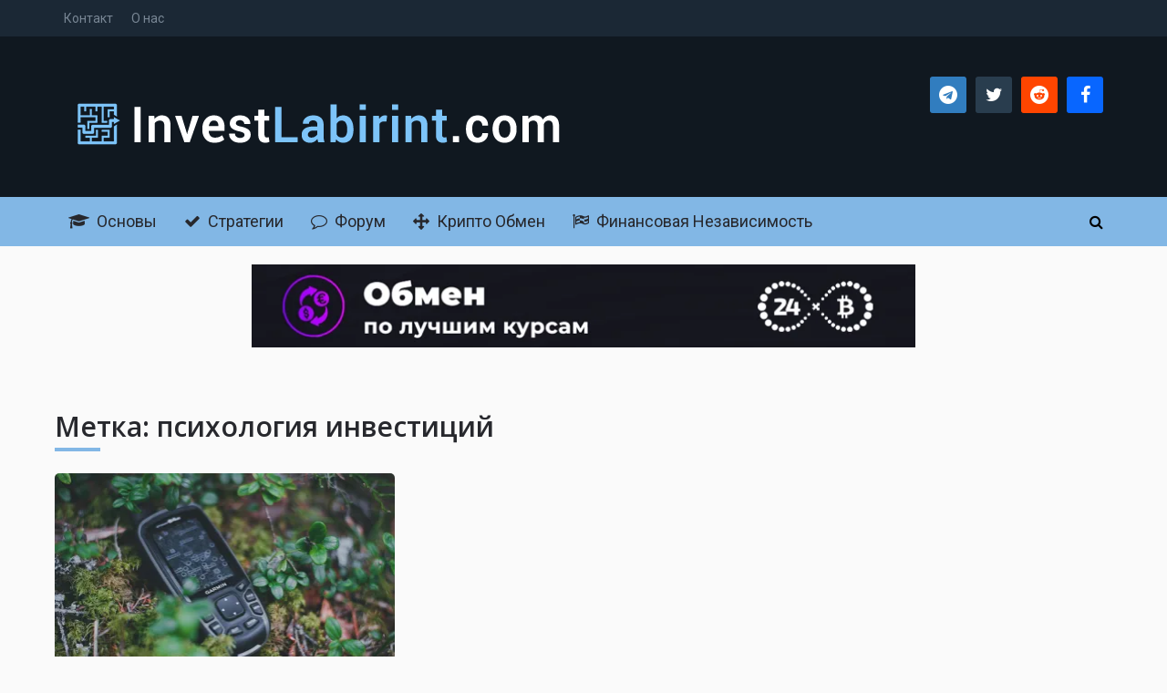

--- FILE ---
content_type: text/html; charset=UTF-8
request_url: https://investlabirint.com/tag/psihologiya-investiczij/
body_size: 14761
content:
<!DOCTYPE html>
<html class="no-js" lang="ru-RU">
<head>
	<meta charset="UTF-8">
	<!-- Always force latest IE rendering engine (even in intranet) & Chrome Frame -->
	<!--[if IE ]>
	<meta http-equiv="X-UA-Compatible" content="IE=edge,chrome=1">
	<![endif]-->
	<link rel="profile" href="http://gmpg.org/xfn/11" />
	
					<link rel="icon" href="https://investlabirint.com/wp-content/uploads/2024/02/favicon.png" type="image/x-icon" />
		
		
		
					<meta name="viewport" content="width=device-width, initial-scale=1">
			<meta name="apple-mobile-web-app-capable" content="yes">
			<meta name="apple-mobile-web-app-status-bar-style" content="black">
		
			<link rel="pingback" href="https://investlabirint.com/xmlrpc.php" />
	<meta name='robots' content='index, follow, max-image-preview:large, max-snippet:-1, max-video-preview:-1' />
<script type="text/javascript">document.documentElement.className = document.documentElement.className.replace( /\bno-js\b/,'js' );</script><!-- Jetpack Site Verification Tags -->
<meta name="google-site-verification" content="0UCldUDBpDZevNjXuaIpuYC9srKA3RdTuaO0y32wI08" />

	<!-- This site is optimized with the Yoast SEO plugin v26.7 - https://yoast.com/wordpress/plugins/seo/ -->
	<title>психология инвестиций - ИнвестЛабиринт</title>
	<link rel="canonical" href="https://investlabirint.com/tag/psihologiya-investiczij/" />
	<meta property="og:locale" content="ru_RU" />
	<meta property="og:type" content="article" />
	<meta property="og:title" content="психология инвестиций - ИнвестЛабиринт" />
	<meta property="og:url" content="https://investlabirint.com/tag/psihologiya-investiczij/" />
	<meta property="og:site_name" content="ИнвестЛабиринт" />
	<meta name="twitter:card" content="summary_large_image" />
	<meta name="twitter:site" content="@kriptovalyuta" />
	<script type="application/ld+json" class="yoast-schema-graph">{"@context":"https://schema.org","@graph":[{"@type":"CollectionPage","@id":"https://investlabirint.com/tag/psihologiya-investiczij/","url":"https://investlabirint.com/tag/psihologiya-investiczij/","name":"психология инвестиций - ИнвестЛабиринт","isPartOf":{"@id":"https://investlabirint.com/#website"},"primaryImageOfPage":{"@id":"https://investlabirint.com/tag/psihologiya-investiczij/#primaryimage"},"image":{"@id":"https://investlabirint.com/tag/psihologiya-investiczij/#primaryimage"},"thumbnailUrl":"https://i0.wp.com/investlabirint.com/wp-content/uploads/2024/07/a-cell-phone-sitting-on-top-of-a-moss-covered-ground-scaled.jpg?fit=2560%2C1704&ssl=1","breadcrumb":{"@id":"https://investlabirint.com/tag/psihologiya-investiczij/#breadcrumb"},"inLanguage":"ru-RU"},{"@type":"ImageObject","inLanguage":"ru-RU","@id":"https://investlabirint.com/tag/psihologiya-investiczij/#primaryimage","url":"https://i0.wp.com/investlabirint.com/wp-content/uploads/2024/07/a-cell-phone-sitting-on-top-of-a-moss-covered-ground-scaled.jpg?fit=2560%2C1704&ssl=1","contentUrl":"https://i0.wp.com/investlabirint.com/wp-content/uploads/2024/07/a-cell-phone-sitting-on-top-of-a-moss-covered-ground-scaled.jpg?fit=2560%2C1704&ssl=1","width":2560,"height":1704,"caption":"Photo by Egor Myznik on Unsplash"},{"@type":"BreadcrumbList","@id":"https://investlabirint.com/tag/psihologiya-investiczij/#breadcrumb","itemListElement":[{"@type":"ListItem","position":1,"name":"Главная страница","item":"https://investlabirint.com/"},{"@type":"ListItem","position":2,"name":"психология инвестиций"}]},{"@type":"WebSite","@id":"https://investlabirint.com/#website","url":"https://investlabirint.com/","name":"ИнвестЛабиринт","description":"ИнвестЛабиринт – ваш путь от обучения до финансовой свободы. Обучайтесь, анализируйте рынок, формируйте стратегии, инвестируйте умно, достигайте целей","publisher":{"@id":"https://investlabirint.com/#/schema/person/ceb9ea964139deb3768e5572b09a4baa"},"alternateName":"ИнвестЛабиринт","potentialAction":[{"@type":"SearchAction","target":{"@type":"EntryPoint","urlTemplate":"https://investlabirint.com/?s={search_term_string}"},"query-input":{"@type":"PropertyValueSpecification","valueRequired":true,"valueName":"search_term_string"}}],"inLanguage":"ru-RU"},{"@type":["Person","Organization"],"@id":"https://investlabirint.com/#/schema/person/ceb9ea964139deb3768e5572b09a4baa","name":"CryptoViktor","image":{"@type":"ImageObject","inLanguage":"ru-RU","@id":"https://investlabirint.com/#/schema/person/image/","url":"https://i0.wp.com/investlabirint.com/wp-content/uploads/2024/02/vt-3.jpg?fit=300%2C300&ssl=1","contentUrl":"https://i0.wp.com/investlabirint.com/wp-content/uploads/2024/02/vt-3.jpg?fit=300%2C300&ssl=1","width":300,"height":300,"caption":"CryptoViktor"},"logo":{"@id":"https://investlabirint.com/#/schema/person/image/"},"description":"Привет, меня зовут Виктор, я владелец и автор крипто и финансовых сайтов, блогов и форумов. Занимаюсь их продвижением с 2015 года.","sameAs":["https://kriptovalyuta.com/","https://www.facebook.com/kriptovalyuta.invest/","https://x.com/kriptovalyuta"]}]}</script>
	<!-- / Yoast SEO plugin. -->


<link rel="amphtml" href="https://investlabirint.com/tag/psihologiya-investiczij/amp/" /><meta name="generator" content="AMP for WP 1.1.11"/><link rel='dns-prefetch' href='//www.googletagmanager.com' />
<link rel='dns-prefetch' href='//stats.wp.com' />
<link rel='dns-prefetch' href='//v0.wordpress.com' />
<link rel='dns-prefetch' href='//widgets.wp.com' />
<link rel='dns-prefetch' href='//s0.wp.com' />
<link rel='dns-prefetch' href='//0.gravatar.com' />
<link rel='dns-prefetch' href='//1.gravatar.com' />
<link rel='dns-prefetch' href='//2.gravatar.com' />
<link rel='preconnect' href='//i0.wp.com' />
<link rel='preconnect' href='//c0.wp.com' />
<link rel="alternate" type="application/rss+xml" title="ИнвестЛабиринт &raquo; Лента" href="https://investlabirint.com/feed/" />
<link rel="alternate" type="application/rss+xml" title="ИнвестЛабиринт &raquo; Лента комментариев" href="https://investlabirint.com/comments/feed/" />
<link rel="alternate" type="application/rss+xml" title="ИнвестЛабиринт &raquo; Лента метки психология инвестиций" href="https://investlabirint.com/tag/psihologiya-investiczij/feed/" />
<style id='wp-img-auto-sizes-contain-inline-css' type='text/css'>
img:is([sizes=auto i],[sizes^="auto," i]){contain-intrinsic-size:3000px 1500px}
/*# sourceURL=wp-img-auto-sizes-contain-inline-css */
</style>

<style id='wp-emoji-styles-inline-css' type='text/css'>

	img.wp-smiley, img.emoji {
		display: inline !important;
		border: none !important;
		box-shadow: none !important;
		height: 1em !important;
		width: 1em !important;
		margin: 0 0.07em !important;
		vertical-align: -0.1em !important;
		background: none !important;
		padding: 0 !important;
	}
/*# sourceURL=wp-emoji-styles-inline-css */
</style>
<link rel='stylesheet' id='wp-block-library-css' href='https://c0.wp.com/c/6.9/wp-includes/css/dist/block-library/style.min.css' type='text/css' media='all' />
<style id='global-styles-inline-css' type='text/css'>
:root{--wp--preset--aspect-ratio--square: 1;--wp--preset--aspect-ratio--4-3: 4/3;--wp--preset--aspect-ratio--3-4: 3/4;--wp--preset--aspect-ratio--3-2: 3/2;--wp--preset--aspect-ratio--2-3: 2/3;--wp--preset--aspect-ratio--16-9: 16/9;--wp--preset--aspect-ratio--9-16: 9/16;--wp--preset--color--black: #000000;--wp--preset--color--cyan-bluish-gray: #abb8c3;--wp--preset--color--white: #ffffff;--wp--preset--color--pale-pink: #f78da7;--wp--preset--color--vivid-red: #cf2e2e;--wp--preset--color--luminous-vivid-orange: #ff6900;--wp--preset--color--luminous-vivid-amber: #fcb900;--wp--preset--color--light-green-cyan: #7bdcb5;--wp--preset--color--vivid-green-cyan: #00d084;--wp--preset--color--pale-cyan-blue: #8ed1fc;--wp--preset--color--vivid-cyan-blue: #0693e3;--wp--preset--color--vivid-purple: #9b51e0;--wp--preset--gradient--vivid-cyan-blue-to-vivid-purple: linear-gradient(135deg,rgb(6,147,227) 0%,rgb(155,81,224) 100%);--wp--preset--gradient--light-green-cyan-to-vivid-green-cyan: linear-gradient(135deg,rgb(122,220,180) 0%,rgb(0,208,130) 100%);--wp--preset--gradient--luminous-vivid-amber-to-luminous-vivid-orange: linear-gradient(135deg,rgb(252,185,0) 0%,rgb(255,105,0) 100%);--wp--preset--gradient--luminous-vivid-orange-to-vivid-red: linear-gradient(135deg,rgb(255,105,0) 0%,rgb(207,46,46) 100%);--wp--preset--gradient--very-light-gray-to-cyan-bluish-gray: linear-gradient(135deg,rgb(238,238,238) 0%,rgb(169,184,195) 100%);--wp--preset--gradient--cool-to-warm-spectrum: linear-gradient(135deg,rgb(74,234,220) 0%,rgb(151,120,209) 20%,rgb(207,42,186) 40%,rgb(238,44,130) 60%,rgb(251,105,98) 80%,rgb(254,248,76) 100%);--wp--preset--gradient--blush-light-purple: linear-gradient(135deg,rgb(255,206,236) 0%,rgb(152,150,240) 100%);--wp--preset--gradient--blush-bordeaux: linear-gradient(135deg,rgb(254,205,165) 0%,rgb(254,45,45) 50%,rgb(107,0,62) 100%);--wp--preset--gradient--luminous-dusk: linear-gradient(135deg,rgb(255,203,112) 0%,rgb(199,81,192) 50%,rgb(65,88,208) 100%);--wp--preset--gradient--pale-ocean: linear-gradient(135deg,rgb(255,245,203) 0%,rgb(182,227,212) 50%,rgb(51,167,181) 100%);--wp--preset--gradient--electric-grass: linear-gradient(135deg,rgb(202,248,128) 0%,rgb(113,206,126) 100%);--wp--preset--gradient--midnight: linear-gradient(135deg,rgb(2,3,129) 0%,rgb(40,116,252) 100%);--wp--preset--font-size--small: 13px;--wp--preset--font-size--medium: 20px;--wp--preset--font-size--large: 36px;--wp--preset--font-size--x-large: 42px;--wp--preset--spacing--20: 0.44rem;--wp--preset--spacing--30: 0.67rem;--wp--preset--spacing--40: 1rem;--wp--preset--spacing--50: 1.5rem;--wp--preset--spacing--60: 2.25rem;--wp--preset--spacing--70: 3.38rem;--wp--preset--spacing--80: 5.06rem;--wp--preset--shadow--natural: 6px 6px 9px rgba(0, 0, 0, 0.2);--wp--preset--shadow--deep: 12px 12px 50px rgba(0, 0, 0, 0.4);--wp--preset--shadow--sharp: 6px 6px 0px rgba(0, 0, 0, 0.2);--wp--preset--shadow--outlined: 6px 6px 0px -3px rgb(255, 255, 255), 6px 6px rgb(0, 0, 0);--wp--preset--shadow--crisp: 6px 6px 0px rgb(0, 0, 0);}:where(.is-layout-flex){gap: 0.5em;}:where(.is-layout-grid){gap: 0.5em;}body .is-layout-flex{display: flex;}.is-layout-flex{flex-wrap: wrap;align-items: center;}.is-layout-flex > :is(*, div){margin: 0;}body .is-layout-grid{display: grid;}.is-layout-grid > :is(*, div){margin: 0;}:where(.wp-block-columns.is-layout-flex){gap: 2em;}:where(.wp-block-columns.is-layout-grid){gap: 2em;}:where(.wp-block-post-template.is-layout-flex){gap: 1.25em;}:where(.wp-block-post-template.is-layout-grid){gap: 1.25em;}.has-black-color{color: var(--wp--preset--color--black) !important;}.has-cyan-bluish-gray-color{color: var(--wp--preset--color--cyan-bluish-gray) !important;}.has-white-color{color: var(--wp--preset--color--white) !important;}.has-pale-pink-color{color: var(--wp--preset--color--pale-pink) !important;}.has-vivid-red-color{color: var(--wp--preset--color--vivid-red) !important;}.has-luminous-vivid-orange-color{color: var(--wp--preset--color--luminous-vivid-orange) !important;}.has-luminous-vivid-amber-color{color: var(--wp--preset--color--luminous-vivid-amber) !important;}.has-light-green-cyan-color{color: var(--wp--preset--color--light-green-cyan) !important;}.has-vivid-green-cyan-color{color: var(--wp--preset--color--vivid-green-cyan) !important;}.has-pale-cyan-blue-color{color: var(--wp--preset--color--pale-cyan-blue) !important;}.has-vivid-cyan-blue-color{color: var(--wp--preset--color--vivid-cyan-blue) !important;}.has-vivid-purple-color{color: var(--wp--preset--color--vivid-purple) !important;}.has-black-background-color{background-color: var(--wp--preset--color--black) !important;}.has-cyan-bluish-gray-background-color{background-color: var(--wp--preset--color--cyan-bluish-gray) !important;}.has-white-background-color{background-color: var(--wp--preset--color--white) !important;}.has-pale-pink-background-color{background-color: var(--wp--preset--color--pale-pink) !important;}.has-vivid-red-background-color{background-color: var(--wp--preset--color--vivid-red) !important;}.has-luminous-vivid-orange-background-color{background-color: var(--wp--preset--color--luminous-vivid-orange) !important;}.has-luminous-vivid-amber-background-color{background-color: var(--wp--preset--color--luminous-vivid-amber) !important;}.has-light-green-cyan-background-color{background-color: var(--wp--preset--color--light-green-cyan) !important;}.has-vivid-green-cyan-background-color{background-color: var(--wp--preset--color--vivid-green-cyan) !important;}.has-pale-cyan-blue-background-color{background-color: var(--wp--preset--color--pale-cyan-blue) !important;}.has-vivid-cyan-blue-background-color{background-color: var(--wp--preset--color--vivid-cyan-blue) !important;}.has-vivid-purple-background-color{background-color: var(--wp--preset--color--vivid-purple) !important;}.has-black-border-color{border-color: var(--wp--preset--color--black) !important;}.has-cyan-bluish-gray-border-color{border-color: var(--wp--preset--color--cyan-bluish-gray) !important;}.has-white-border-color{border-color: var(--wp--preset--color--white) !important;}.has-pale-pink-border-color{border-color: var(--wp--preset--color--pale-pink) !important;}.has-vivid-red-border-color{border-color: var(--wp--preset--color--vivid-red) !important;}.has-luminous-vivid-orange-border-color{border-color: var(--wp--preset--color--luminous-vivid-orange) !important;}.has-luminous-vivid-amber-border-color{border-color: var(--wp--preset--color--luminous-vivid-amber) !important;}.has-light-green-cyan-border-color{border-color: var(--wp--preset--color--light-green-cyan) !important;}.has-vivid-green-cyan-border-color{border-color: var(--wp--preset--color--vivid-green-cyan) !important;}.has-pale-cyan-blue-border-color{border-color: var(--wp--preset--color--pale-cyan-blue) !important;}.has-vivid-cyan-blue-border-color{border-color: var(--wp--preset--color--vivid-cyan-blue) !important;}.has-vivid-purple-border-color{border-color: var(--wp--preset--color--vivid-purple) !important;}.has-vivid-cyan-blue-to-vivid-purple-gradient-background{background: var(--wp--preset--gradient--vivid-cyan-blue-to-vivid-purple) !important;}.has-light-green-cyan-to-vivid-green-cyan-gradient-background{background: var(--wp--preset--gradient--light-green-cyan-to-vivid-green-cyan) !important;}.has-luminous-vivid-amber-to-luminous-vivid-orange-gradient-background{background: var(--wp--preset--gradient--luminous-vivid-amber-to-luminous-vivid-orange) !important;}.has-luminous-vivid-orange-to-vivid-red-gradient-background{background: var(--wp--preset--gradient--luminous-vivid-orange-to-vivid-red) !important;}.has-very-light-gray-to-cyan-bluish-gray-gradient-background{background: var(--wp--preset--gradient--very-light-gray-to-cyan-bluish-gray) !important;}.has-cool-to-warm-spectrum-gradient-background{background: var(--wp--preset--gradient--cool-to-warm-spectrum) !important;}.has-blush-light-purple-gradient-background{background: var(--wp--preset--gradient--blush-light-purple) !important;}.has-blush-bordeaux-gradient-background{background: var(--wp--preset--gradient--blush-bordeaux) !important;}.has-luminous-dusk-gradient-background{background: var(--wp--preset--gradient--luminous-dusk) !important;}.has-pale-ocean-gradient-background{background: var(--wp--preset--gradient--pale-ocean) !important;}.has-electric-grass-gradient-background{background: var(--wp--preset--gradient--electric-grass) !important;}.has-midnight-gradient-background{background: var(--wp--preset--gradient--midnight) !important;}.has-small-font-size{font-size: var(--wp--preset--font-size--small) !important;}.has-medium-font-size{font-size: var(--wp--preset--font-size--medium) !important;}.has-large-font-size{font-size: var(--wp--preset--font-size--large) !important;}.has-x-large-font-size{font-size: var(--wp--preset--font-size--x-large) !important;}
/*# sourceURL=global-styles-inline-css */
</style>

<style id='classic-theme-styles-inline-css' type='text/css'>
/*! This file is auto-generated */
.wp-block-button__link{color:#fff;background-color:#32373c;border-radius:9999px;box-shadow:none;text-decoration:none;padding:calc(.667em + 2px) calc(1.333em + 2px);font-size:1.125em}.wp-block-file__button{background:#32373c;color:#fff;text-decoration:none}
/*# sourceURL=/wp-includes/css/classic-themes.min.css */
</style>
<link rel='stylesheet' id='jetpack_likes-css' href='https://c0.wp.com/p/jetpack/15.4/modules/likes/style.css' type='text/css' media='all' />
<link rel='stylesheet' id='crypto-stylesheet-css' href='https://investlabirint.com/wp-content/themes/mts_crypto/style.css' type='text/css' media='all' />
<style id='crypto-stylesheet-inline-css' type='text/css'>

		body {background-color:#fafafa;background-image:url(https://investlabirint.com/wp-content/themes/mts_crypto/images/nobg.png);}
		#header {background-color:#101820;background-image:url(https://investlabirint.com/wp-content/themes/mts_crypto/images/nobg.png);}
		.main-menu, .search-open, .mobile-menu-active .navigation.mobile-menu-wrapper, #secondary-navigation .navigation ul ul {background-color:#82b7e5;background-image:url(https://investlabirint.com/wp-content/themes/mts_crypto/images/nobg.png);}
		#primary-navigation, #primary-navigation .navigation ul ul {background-color:#1b2835;background-image:url(https://investlabirint.com/wp-content/themes/mts_crypto/images/nobg.png);}
		.featured-area {background-color:#ffffff;background-image:url(https://investlabirint.com/wp-content/themes/mts_crypto/images/nobg.png);}
		.small-thumb-posts {background-color:#ffffff;background-image:url(https://investlabirint.com/wp-content/themes/mts_crypto/images/nobg.png);}
		#site-footer {background-color:#253137;background-image:url(https://investlabirint.com/wp-content/themes/mts_crypto/images/nobg.png);}

		a, a:hover, .readMore a:hover, .primary-slider .btn-prev-next a:hover, #primary-navigation .navigation .menu a:hover, .copyrights a:hover, body .slide-post-info .thecategory a, .priceTable .base, .mts-team-title, #site-footer .widget li a:hover, .crypto-price .priceName, #secondary-navigation .navigation .menu .sub-menu > li:hover > a, .mts-archive-coin-item-thumb-name:hover .title { color:#82b7e5; }

		.latestPost:before, .featured-category-title:after, #move-to-top, .tagcloud a, input[type='submit'], .ball-pulse > div, .pace .pace-progress, .latestPost-review-wrapper, .latestPost .review-type-circle.latestPost-review-wrapper, .widget .review-total-only.large-thumb, #wpmm-megamenu .review-total-only, .owl-controls .owl-dot.active span, .owl-controls .owl-dot:hover span, .widget .wp_review_tab_widget_content .tab_title.selected a, .owl-prev:hover, .owl-next:hover, .woocommerce a.button, .woocommerce-page a.button, .woocommerce button.button, .woocommerce-page button.button, .woocommerce input.button, .woocommerce-page input.button, .woocommerce #respond input#submit, .woocommerce-page #respond input#submit, .woocommerce #content input.button, .woocommerce-page #content input.button, .woocommerce #respond input#submit.alt, .woocommerce a.button.alt, .woocommerce button.button.alt, .woocommerce input.button.alt, .woocommerce #respond input#submit.alt.disabled, .woocommerce #respond input#submit.alt:disabled, .woocommerce #respond input#submit.alt:disabled[disabled], .woocommerce a.button.alt.disabled, .woocommerce a.button.alt:disabled, .woocommerce a.button.alt:disabled[disabled], .woocommerce button.button.alt.disabled, .woocommerce button.button.alt:disabled, .woocommerce button.button.alt:disabled[disabled], .woocommerce input.button.alt:disabled, .woocommerce input.button.alt:disabled[disabled], .woocommerce span.onsale, #commentform input#submit, .woocommerce-account .woocommerce-MyAccount-navigation li.is-active, #wp-calendar td#today, .tags > a, body .owl-prev, body .owl-next, .latestPost .thecategory, .latestPost.grid .views, .widget h3:before, .woocommerce #respond input#submit.alt:hover, .woocommerce a.button.alt:hover, .woocommerce button.button.alt:hover, .woocommerce input.button.alt:hover, .woocommerce #respond input#submit:hover, .woocommerce a.button:hover, .woocommerce button.button:hover, .woocommerce input.button:hover, .postsby:before, .mts-icos-tabs .links .active a, .widget .wp-subscribe-wrap input.submit, .crypto-price .currencyMenuBox .toPriceMenu:hover, .latestPost .thecategory, .latestPost.grid .views, .single_post .thecategory, .pagination a:hover, #load-posts a:hover, .pagination li.nav-previous a:hover, .pagination li.nav-next a:hover, .single_post .pagination a:hover .currenttext, .currenttext, .page-numbers.current, .author-social a:hover, .woocommerce nav.woocommerce-pagination ul li span.current, .woocommerce-page nav.woocommerce-pagination ul li span.current, .woocommerce #content nav.woocommerce-pagination ul li span.current, .woocommerce-page #content nav.woocommerce-pagination ul li span.current, .woocommerce nav.woocommerce-pagination ul li a:focus, .woocommerce nav.woocommerce-pagination ul li a:hover { background-color:#82b7e5; color:#27282d; }

		.widget .wpt_widget_content .tab_title.selected a, .woocommerce-product-search button[type='submit'], .woocommerce .woocommerce-widget-layered-nav-dropdown__submit { background-color:#82b7e5; }

		.postauthor-inner, .widget .wpt_widget_content .tab_title.selected a, .widget .wpt_widget_content .tab_title a, .woocommerce nav.woocommerce-pagination ul li a:focus, .woocommerce nav.woocommerce-pagination ul li a:hover, .woocommerce nav.woocommerce-pagination ul li span.current, .mts-team-title, .widget .wp_review_tab_widget_content .tab_title.selected a { border-color:#82b7e5; }

		.ccc-widget.ccc-converter > div { border-color:#82b7e5!important; }

		.small-thumb-posts { border-color:#ffcd04; }

		.latestPost.grid .latestPost-inner:hover { box-shadow: 0 2px 2px 0 rgba( 130, 183, 229, 0.75 ); }

		#secondary-navigation .navigation .menu > li:hover a, #secondary-navigation .navigation .menu > li.current-menu-item > a, #secondary-navigation .sub-menu a:hover, #site-header .header-search:hover #s, #site-header .header-search:focus #s, #load-posts a, .pagination li.nav-previous a, .pagination li.nav-next a, .single_post .pagination a .currenttext { background :#293d4e; color :#c8d0da; }

		.featured-area .widget .post-title, .featured-area .sidebar .widget .entry-title, .featured-area .widget { color :#27282d; }

		.header-button a:hover { background-color: #30475b!important }

		
		.shareit { width: 38px; bottom: 150px; left: auto; margin: 0 0 0 -63px; position: fixed; z-index: 10; } .shareit-modern { margin: 0 0 0 -100px; } .shareit-default { margin: 0 0 0 -100px; }
		
		.header-social a.header-telegram { color: #ffffff; background-color: #317dbf; }.header-social a.header-telegram:hover { background-color: #3887cc; }.header-social a.header-twitter { color: #ffffff; background-color: #293d4e; }.header-social a.header-twitter:hover { background-color: #30475b; }.header-social a.header-reddit { color: #ffffff; background-color: #ff4500; }.header-social a.header-reddit:hover { background-color: #ff5414; }.header-social a.header-facebook { color: #ffffff; background-color: #0866ff; }.header-social a.header-facebook:hover { background-color: #1c73ff; }
		.comment.bypostauthor .fn:after { content: "Author"; font-size: 15px; padding: 1px 10px; border: 1px solid #000; margin-left: 8px; }
		
		
		
		
			
/*# sourceURL=crypto-stylesheet-inline-css */
</style>
<link rel='stylesheet' id='owl-carousel-css' href='https://investlabirint.com/wp-content/themes/mts_crypto/css/owl.carousel.css' type='text/css' media='all' />
<link rel='stylesheet' id='responsive-css' href='https://investlabirint.com/wp-content/themes/mts_crypto/css/responsive.css' type='text/css' media='all' />
<link rel='stylesheet' id='fontawesome-css' href='https://investlabirint.com/wp-content/themes/mts_crypto/css/font-awesome.min.css' type='text/css' media='all' />
<script type="text/javascript" src="https://c0.wp.com/c/6.9/wp-includes/js/jquery/jquery.min.js" id="jquery-core-js"></script>
<script type="text/javascript" src="https://c0.wp.com/c/6.9/wp-includes/js/jquery/jquery-migrate.min.js" id="jquery-migrate-js"></script>

<!-- Сниппет тегов Google (gtag.js), добавленный Site Kit -->
<!-- Сниппет Google Analytics добавлен с помощью Site Kit -->
<script type="text/javascript" src="https://www.googletagmanager.com/gtag/js?id=GT-5TPCLPN" id="google_gtagjs-js" async></script>
<script type="text/javascript" id="google_gtagjs-js-after">
/* <![CDATA[ */
window.dataLayer = window.dataLayer || [];function gtag(){dataLayer.push(arguments);}
gtag("set","linker",{"domains":["investlabirint.com"]});
gtag("js", new Date());
gtag("set", "developer_id.dZTNiMT", true);
gtag("config", "GT-5TPCLPN");
//# sourceURL=google_gtagjs-js-after
/* ]]> */
</script>
<link rel="https://api.w.org/" href="https://investlabirint.com/wp-json/" /><link rel="alternate" title="JSON" type="application/json" href="https://investlabirint.com/wp-json/wp/v2/tags/170" /><link rel="EditURI" type="application/rsd+xml" title="RSD" href="https://investlabirint.com/xmlrpc.php?rsd" />
<meta name="generator" content="WordPress 6.9" />
<style type="text/css">
.feedzy-rss-link-icon:after {
	content: url("https://investlabirint.com/wp-content/plugins/feedzy-rss-feeds/img/external-link.png");
	margin-left: 3px;
}
</style>
		<meta name="generator" content="Site Kit by Google 1.170.0" />	<style>img#wpstats{display:none}</style>
		<link href="//fonts.googleapis.com/css?family=Roboto:700|Roboto:normal|Open+Sans:600|Open+Sans:normal|Roboto:500|Roboto:300&amp;subset=latin" rel="stylesheet" type="text/css">
<style type="text/css">
#header #logo a, .site-description { font-family: 'Roboto'; font-weight: 700; font-size: 28px; color: #47aaed;text-transform: uppercase; letter-spacing: 2.20px; }
#primary-navigation a { font-family: 'Roboto'; font-weight: normal; font-size: 14px; color: #788694; }
#secondary-navigation a { font-family: 'Roboto'; font-weight: normal; font-size: 18px; color: #27282d; }
.primary-slider .slide-title { font-family: 'Open Sans'; font-weight: 600; font-size: 28px; color: #ffffff;line-height: 1.4; }
.small-thumb-posts .latestPost .title { font-family: 'Open Sans'; font-weight: 600; font-size: 16px; color: #010101;line-height: 1.3; }
.latestPost .title { font-family: 'Open Sans'; font-weight: 600; font-size: 16px; color: #27282d;line-height: 1.5; }
.latestPost.list .title { font-family: 'Open Sans'; font-weight: 600; font-size: 18px; color: #010101;line-height: 1.4; }
.post-info, .pagination, .breadcrumb, .post-excerpt, .slide-post-info { font-family: 'Open Sans'; font-weight: normal; font-size: 14px; color: #000000; }
.single-title { font-family: 'Open Sans'; font-weight: 600; font-size: 30px; color: #010101; }
body { font-family: 'Open Sans'; font-weight: normal; font-size: 16px; color: #27282d;line-height: 1.8; }
.widget h3 { font-family: 'Open Sans'; font-weight: 600; font-size: 20px; color: #ffffff; }
.widget .post-title, .widget-slider .slide-title, .sidebar .widget .entry-title { font-family: 'Open Sans'; font-weight: 600; font-size: 16px; color: #ffffff; }
.widget { font-family: 'Open Sans'; font-weight: normal; font-size: 14px; color: #ffffff; }
#site-footer .widget h3 { font-family: 'Roboto'; font-weight: 500; font-size: 18px; color: #ffffff; }
#site-footer .widget .post-title, #site-footer .widget-slider .slide-title, #site-footer .widget .entry-title { font-family: 'Roboto'; font-weight: 500; font-size: 14px; color: #7d7e81; }
#site-footer, #site-footer .widget, #site-footer .post-info > span, #site-footer .post-excerpt { font-family: 'Roboto'; font-weight: normal; font-size: 14px; color: #788694; }
.copyrights { font-family: 'Roboto'; font-weight: 300; font-size: 14px; color: #788694; }
h1 { font-family: 'Open Sans'; font-weight: 600; font-size: 36px; color: #27282d; }
h2 { font-family: 'Open Sans'; font-weight: 600; font-size: 32px; color: #27282d; }
h3 { font-family: 'Open Sans'; font-weight: 600; font-size: 30px; color: #27282d; }
h4 { font-family: 'Open Sans'; font-weight: 600; font-size: 28px; color: #27282d; }
h5 { font-family: 'Open Sans'; font-weight: 600; font-size: 24px; color: #27282d; }
h6 { font-family: 'Open Sans'; font-weight: 600; font-size: 20px; color: #27282d; }
</style>
		<style type="text/css" id="wp-custom-css">
			.latestPost-inner header {min-height: 150px;}
.latestPost-inner h2 {padding-bottom:40px;}
.latestPost-inner header .post-info {position:absolute;bottom: 8px;max-width: 93%;}
.thecontent a {color:#1972c4;}
.thecontent a:hover {text-decoration:underline;}
.single_page p a {color:#1972c4;}
.single_page p a:hover {text-decoration:underline;}
.single_page li a {color:#1972c4;}
.single_page li a:hover {text-decoration:underline;}
.bbp-forums {position:relative;top:10px;}
.bbpresss_unread_posts_icon {position:relative;top:2px;}
.forum-titles li {font-size:9px;font-weight:400;}
.bbp-forum-title {font-weight:600;}		</style>
		</head>
<body id="blog" class="archive tag tag-psihologiya-investiczij tag-170 wp-theme-mts_crypto main">
	<div class="main-container">
		<header id="site-header" role="banner" itemscope itemtype="http://schema.org/WPHeader">
							<div id="primary-navigation" role="navigation" itemscope itemtype="http://schema.org/SiteNavigationElement">
						<div class="container">
														<nav class="navigation clearfix">
																	<ul id="menu-menyu" class="menu clearfix"><li id="menu-item-20" class="menu-item menu-item-type-post_type menu-item-object-page menu-item-20"><a href="https://investlabirint.com/contact/">Контакт</a><style>.menu-item-20 a:hover { color:!important;} .navigation ul .menu-item-20 ul {border-top-color:;}</style></li>
<li id="menu-item-14" class="menu-item menu-item-type-post_type menu-item-object-page menu-item-14"><a href="https://investlabirint.com/about/">О нас</a><style>.menu-item-14 a:hover { color:!important;} .navigation ul .menu-item-14 ul {border-top-color:;}</style></li>
</ul>															</nav>
						</div>
					</div>
						        <div id="header">
					<div class="container clearfix">
						<div class="inner-header">
							<div class="logo-wrap">
																											<h2 id="logo" class="image-logo" itemprop="headline">
											<a href="https://investlabirint.com">
												<img src="https://i0.wp.com/investlabirint.com/wp-content/uploads/2024/02/investlabirint-head.png?fit=583%2C100&#038;ssl=1" alt="ИнвестЛабиринт" width="583" height="100"></a>
										</h2><!-- END #logo -->
									
															</div>

							<div class="mts-header-button-social">
																	<div class="header-social">
																																	<a href="https://t.me/kriptovalyuta_com_ru" class="header-telegram" target="_blank"><span class="fa fa-telegram"></span></a>
																																												<a href="https://twitter.com/kriptovalyuta" class="header-twitter" target="_blank"><span class="fa fa-twitter"></span></a>
																																												<a href="https://www.reddit.com/r/novosti_kriptovalyut/" class="header-reddit" target="_blank"><span class="fa fa-reddit"></span></a>
																																												<a href="https://www.facebook.com/kriptovalyuta.invest/" class="header-facebook" target="_blank"><span class="fa fa-facebook"></span></a>
																														</div>
																						   	</div>

						</div>

					</div><!--#header-->
				</div>
		    					<div class="main-menu">
								<div class="container clearfix">
					<div id="secondary-navigation" role="navigation" itemscope itemtype="http://schema.org/SiteNavigationElement">
					<a href="#" id="pull" class="toggle-mobile-menu">Menu</a>
											<nav class="navigation clearfix">
															<ul id="menu-menu-1" class="menu clearfix"><li id="menu-item-76" class="menu-item menu-item-type-taxonomy menu-item-object-category menu-item-76"><a title="Основы Инвестирования" href="https://investlabirint.com/category/osnovy/"><i class="fa fa-graduation-cap"></i> Основы</a><style>.menu-item-76 a:hover { color:!important;} .navigation ul .menu-item-76 ul {border-top-color:;}</style></li>
<li id="menu-item-73" class="menu-item menu-item-type-taxonomy menu-item-object-category menu-item-73"><a title="Инвест Стратегии" href="https://investlabirint.com/category/investstrategii/"><i class="fa fa-check"></i> Стратегии</a><style>.menu-item-73 a:hover { color:!important;} .navigation ul .menu-item-73 ul {border-top-color:;}</style></li>
<li id="menu-item-93" class="menu-item menu-item-type-custom menu-item-object-custom menu-item-93"><a title="Форум &#171;ИнвестЛабиринт&#187;" href="https://forum.investlabirint.com/"><i class="fa fa-comment-o"></i> Форум</a><style>.menu-item-93 a:hover { color:!important;} .navigation ul .menu-item-93 ul {border-top-color:;}</style></li>
<li id="menu-item-1300" class="menu-item menu-item-type-taxonomy menu-item-object-category menu-item-1300"><a title="Крипто Обмен" href="https://investlabirint.com/category/obmen/"><i class="fa fa-arrows"></i> Крипто Обмен</a><style>.menu-item-1300 a:hover { color:!important;} .navigation ul .menu-item-1300 ul {border-top-color:;}</style></li>
<li id="menu-item-75" class="menu-item menu-item-type-taxonomy menu-item-object-category menu-item-75"><a title="Финансовая независимость" href="https://investlabirint.com/category/nezavisimost/"><i class="fa fa-flag-checkered"></i> Финансовая Независимость</a><style>.menu-item-75 a:hover { color:!important;} .navigation ul .menu-item-75 ul {border-top-color:;}</style></li>
</ul>													</nav>
						<nav class="navigation mobile-only clearfix mobile-menu-wrapper">
							<ul id="menu-menu-2" class="menu clearfix"><li class="menu-item menu-item-type-taxonomy menu-item-object-category menu-item-76"><a title="Основы Инвестирования" href="https://investlabirint.com/category/osnovy/"><i class="fa fa-graduation-cap"></i> Основы</a><style>.menu-item-76 a:hover { color:!important;} .navigation ul .menu-item-76 ul {border-top-color:;}</style></li>
<li class="menu-item menu-item-type-taxonomy menu-item-object-category menu-item-73"><a title="Инвест Стратегии" href="https://investlabirint.com/category/investstrategii/"><i class="fa fa-check"></i> Стратегии</a><style>.menu-item-73 a:hover { color:!important;} .navigation ul .menu-item-73 ul {border-top-color:;}</style></li>
<li class="menu-item menu-item-type-custom menu-item-object-custom menu-item-93"><a title="Форум &#171;ИнвестЛабиринт&#187;" href="https://forum.investlabirint.com/"><i class="fa fa-comment-o"></i> Форум</a><style>.menu-item-93 a:hover { color:!important;} .navigation ul .menu-item-93 ul {border-top-color:;}</style></li>
<li class="menu-item menu-item-type-taxonomy menu-item-object-category menu-item-1300"><a title="Крипто Обмен" href="https://investlabirint.com/category/obmen/"><i class="fa fa-arrows"></i> Крипто Обмен</a><style>.menu-item-1300 a:hover { color:!important;} .navigation ul .menu-item-1300 ul {border-top-color:;}</style></li>
<li class="menu-item menu-item-type-taxonomy menu-item-object-category menu-item-75"><a title="Финансовая независимость" href="https://investlabirint.com/category/nezavisimost/"><i class="fa fa-flag-checkered"></i> Финансовая Независимость</a><style>.menu-item-75 a:hover { color:!important;} .navigation ul .menu-item-75 ul {border-top-color:;}</style></li>
</ul>						</nav>
										</div>
											<div id="search-6" class="widget header-search">
							
<form method="get" id="searchform" class="search-form" action="https://investlabirint.com" _lpchecked="1">
	<fieldset>
		<input type="search" name="s" id="s" value="" placeholder="Search"  />
		<button id="search-image" class="sbutton" type="submit" value=""><i class="fa fa-search"></i></button>
	</fieldset>
</form>
						</div><!-- END #search-6 -->
		  							</div>
			</div><!--.container-->
					</header>

					<div class="header-banner container clearfix">
				<div id="mts_ad_728_widget-5" class="widget-header"><div class="ad-728"><a href="https://24xbtc.info/"><img src="https://ua.kriptovalyuta.com/wp-content/uploads/2024/01/720-90-24xbtc.webp" width="728" height="90" alt="" /></a></div></div>			</div>
		<div id="page">
	<div class="article">
		<div id="content_box">
			<h1 class="postsby">
				<span>Метка: <span>психология инвестиций</span></span>
			</h1>
			<p></p>
			
			
			<div class="blog-section-grid-posts clearfix">
													<article class="latestPost excerpt grid">
									<div class="latestPost-inner">
				<a href="https://investlabirint.com/risk/psihologicheskie-aspekty-upravleniya-riskami-dlya-investorov/" title="Психологические аспекты управления рисками для инвесторов" class="post-image post-image-left">
					<div class="featured-thumbnail"><img width="374" height="264" src="https://i0.wp.com/investlabirint.com/wp-content/uploads/2024/07/a-cell-phone-sitting-on-top-of-a-moss-covered-ground-scaled.jpg?resize=374%2C264&amp;ssl=1" class="attachment-crypto-featured size-crypto-featured wp-post-image" alt="Психологические аспекты управления рисками для инвесторов" title="" decoding="async" fetchpriority="high" /></div>																					<div class="thecategory">Риск-менеджмент</div>
									</a>
				<header>
								<div class="post-info">
									<span class="thetime date updated"><span>Июл 11, 2024</span></span>
								<span class="theauthor"><span>By <a href="https://investlabirint.com/author/investlabirint-com/" title="Записи CryptoViktor" rel="author">CryptoViktor</a></span></span>
						</div>
							<h2 class="title front-view-title"><a href="https://investlabirint.com/risk/psihologicheskie-aspekty-upravleniya-riskami-dlya-investorov/" title="Психологические аспекты управления рисками для инвесторов">Психологические аспекты управления рисками для инвесторов</a></h2>
				</header>
			</div>
		
						</article>							
																				</div>

			
		</div>
	</div>

	</div><!--#page-->
	<footer id="site-footer" role="contentinfo" itemscope itemtype="http://schema.org/WPFooter">
					<div class="container">
				<div class="footer-widgets first-footer-widgets widgets-num-3">
											<div class="f-widget f-widget-1">
							<div id="text-2" class="widget widget_text"><h3 class="widget-title">ИнвестЛабиринт</h3>			<div class="textwidget"><p><img loading="lazy" decoding="async" data-recalc-dims="1" class=" wp-image-71 alignleft" src="https://i0.wp.com/investlabirint.com/wp-content/uploads/2024/02/favicon.png?resize=68%2C68" alt="investlabirint" width="68" height="68" srcset="https://i0.wp.com/investlabirint.com/wp-content/uploads/2024/02/favicon.png?w=100&amp;ssl=1 100w, https://i0.wp.com/investlabirint.com/wp-content/uploads/2024/02/favicon.png?resize=80%2C80&amp;ssl=1 80w, https://i0.wp.com/investlabirint.com/wp-content/uploads/2024/02/favicon.png?resize=60%2C60&amp;ssl=1 60w" sizes="auto, (max-width: 68px) 100vw, 68px" /><span style="font-weight: 400;"><a href="https://investlabirint.com/" target="_blank" rel="noopener">ИнвестЛабиринт</a> – ваш путь от обучения до финансовой свободы. </span>Наш форум &#171;<a href="https://forum.investlabirint.com/" target="_blank" rel="noopener">ИнвестЛабиринт</a>&#171;</p>
</div>
		</div>						</div>
											<div class="f-widget f-widget-2">
							<div id="mts_ad_728_widget-4" class="widget mts_ad_728_widget"><div class="ad-728"><a href="https://ecash.expert/"><img src="https://blog.kriptovalyuta.com/wp-content/uploads/2023/12/ecash-740.webp" width="728" height="90" alt="" /></a></div></div>						</div>
											<div class="f-widget last f-widget-3">
							<div id="nav_menu-2" class="widget widget_nav_menu"><h3 class="widget-title">Наши ресурсы</h3><div class="menu-menyu-4-container"><ul id="menu-menyu-4" class="menu"><li id="menu-item-274" class="menu-item menu-item-type-custom menu-item-object-custom menu-item-274"><a href="https://blog.kriptovalyuta.com/">🔹 Блог про крипту</a></li>
<li id="menu-item-276" class="menu-item menu-item-type-custom menu-item-object-custom menu-item-276"><a href="https://obmenniki-kriptovalut.com/">🔹 (блог) Обменники криптовалют</a></li>
<li id="menu-item-275" class="menu-item menu-item-type-custom menu-item-object-custom menu-item-275"><a href="https://forum.kriptovalyuta.com/">☕ Форум криптовалют</a></li>
</ul></div></div>						</div>
									</div><!--.first-footer-widgets-->
			</div>	
				<div class="copyrights">
			<div class="container">
				<!--start copyrights-->
<div class="row" id="copyright-note">
<div><a href=" https://investlabirint.com/" title=" ИнвестЛабиринт – ваш путь от обучения до финансовой свободы. Обучайтесь, анализируйте рынок, формируйте стратегии, инвестируйте умно, достигайте целей">ИнвестЛабиринт</a> Copyright &copy; 2026.</div>
<div class="to-top"><a>Все материалы можно копировать с указанием - investlabirint.com</a> | <a href="https://blog.kriptovalyuta.com/zakazat-reklamu-na-kripto-sajte/" target="_blank">Заказать рекламу можно здесь </a> | <a href="mailto:admin@kriptovalyuta.com" target="_blank">admin@kriptovalyuta.com</a> | <a href="https://t.me/viktortomylin" target="_blank">Telegram</a> | <a href="https://investlabirint.com/privacy-policy/" target="_blank">Политика конфиденциальности</a> |&nbsp;</div>
</div>
<!--end copyrights-->
			</div>
		</div> 
	</footer><!--#site-footer-->
</div><!--.main-container-->
	<script type="speculationrules">
{"prefetch":[{"source":"document","where":{"and":[{"href_matches":"/*"},{"not":{"href_matches":["/wp-*.php","/wp-admin/*","/wp-content/uploads/*","/wp-content/*","/wp-content/plugins/*","/wp-content/themes/mts_crypto/*","/*\\?(.+)"]}},{"not":{"selector_matches":"a[rel~=\"nofollow\"]"}},{"not":{"selector_matches":".no-prefetch, .no-prefetch a"}}]},"eagerness":"conservative"}]}
</script>
<script type="text/javascript" id="wpil-frontend-script-js-extra">
/* <![CDATA[ */
var wpilFrontend = {"ajaxUrl":"/wp-admin/admin-ajax.php","postId":"170","postType":"term","openInternalInNewTab":"0","openExternalInNewTab":"0","disableClicks":"0","openLinksWithJS":"0","trackAllElementClicks":"0","clicksI18n":{"imageNoText":"Image in link: No Text","imageText":"Image Title: ","noText":"No Anchor Text Found"}};
//# sourceURL=wpil-frontend-script-js-extra
/* ]]> */
</script>
<script type="text/javascript" src="https://investlabirint.com/wp-content/plugins/link-whisper/js/frontend.min.js" id="wpil-frontend-script-js"></script>
<script type="text/javascript" id="customscript-js-extra">
/* <![CDATA[ */
var mts_customscript = {"responsive":"1","nav_menu":"both"};
//# sourceURL=customscript-js-extra
/* ]]> */
</script>
<script type="text/javascript" async="async" src="https://investlabirint.com/wp-content/themes/mts_crypto/js/customscript.js" id="customscript-js"></script>
<script type="text/javascript" id="owl-carousel-js-extra">
/* <![CDATA[ */
var slideropts = {"rtl_support":"0","nav_support":"1","dots_support":"0"};
//# sourceURL=owl-carousel-js-extra
/* ]]> */
</script>
<script type="text/javascript" async="async" src="https://investlabirint.com/wp-content/themes/mts_crypto/js/owl.carousel.min.js" id="owl-carousel-js"></script>
<script type="text/javascript" id="q2w3_fixed_widget-js-extra">
/* <![CDATA[ */
var q2w3_sidebar_options = [{"sidebar":"sidebar","use_sticky_position":false,"margin_top":0,"margin_bottom":0,"stop_elements_selectors":"","screen_max_width":0,"screen_max_height":0,"widgets":["#mts_popular_posts_widget-2"]}];
//# sourceURL=q2w3_fixed_widget-js-extra
/* ]]> */
</script>
<script type="text/javascript" src="https://investlabirint.com/wp-content/plugins/q2w3-fixed-widget/js/frontend.min.js" id="q2w3_fixed_widget-js"></script>
<script type="text/javascript" id="jetpack-stats-js-before">
/* <![CDATA[ */
_stq = window._stq || [];
_stq.push([ "view", {"v":"ext","blog":"228949909","post":"0","tz":"3","srv":"investlabirint.com","arch_tag":"psihologiya-investiczij","arch_results":"1","j":"1:15.4"} ]);
_stq.push([ "clickTrackerInit", "228949909", "0" ]);
//# sourceURL=jetpack-stats-js-before
/* ]]> */
</script>
<script type="text/javascript" src="https://stats.wp.com/e-202603.js" id="jetpack-stats-js" defer="defer" data-wp-strategy="defer"></script>
<script id="wp-emoji-settings" type="application/json">
{"baseUrl":"https://s.w.org/images/core/emoji/17.0.2/72x72/","ext":".png","svgUrl":"https://s.w.org/images/core/emoji/17.0.2/svg/","svgExt":".svg","source":{"concatemoji":"https://investlabirint.com/wp-includes/js/wp-emoji-release.min.js"}}
</script>
<script type="module">
/* <![CDATA[ */
/*! This file is auto-generated */
const a=JSON.parse(document.getElementById("wp-emoji-settings").textContent),o=(window._wpemojiSettings=a,"wpEmojiSettingsSupports"),s=["flag","emoji"];function i(e){try{var t={supportTests:e,timestamp:(new Date).valueOf()};sessionStorage.setItem(o,JSON.stringify(t))}catch(e){}}function c(e,t,n){e.clearRect(0,0,e.canvas.width,e.canvas.height),e.fillText(t,0,0);t=new Uint32Array(e.getImageData(0,0,e.canvas.width,e.canvas.height).data);e.clearRect(0,0,e.canvas.width,e.canvas.height),e.fillText(n,0,0);const a=new Uint32Array(e.getImageData(0,0,e.canvas.width,e.canvas.height).data);return t.every((e,t)=>e===a[t])}function p(e,t){e.clearRect(0,0,e.canvas.width,e.canvas.height),e.fillText(t,0,0);var n=e.getImageData(16,16,1,1);for(let e=0;e<n.data.length;e++)if(0!==n.data[e])return!1;return!0}function u(e,t,n,a){switch(t){case"flag":return n(e,"\ud83c\udff3\ufe0f\u200d\u26a7\ufe0f","\ud83c\udff3\ufe0f\u200b\u26a7\ufe0f")?!1:!n(e,"\ud83c\udde8\ud83c\uddf6","\ud83c\udde8\u200b\ud83c\uddf6")&&!n(e,"\ud83c\udff4\udb40\udc67\udb40\udc62\udb40\udc65\udb40\udc6e\udb40\udc67\udb40\udc7f","\ud83c\udff4\u200b\udb40\udc67\u200b\udb40\udc62\u200b\udb40\udc65\u200b\udb40\udc6e\u200b\udb40\udc67\u200b\udb40\udc7f");case"emoji":return!a(e,"\ud83e\u1fac8")}return!1}function f(e,t,n,a){let r;const o=(r="undefined"!=typeof WorkerGlobalScope&&self instanceof WorkerGlobalScope?new OffscreenCanvas(300,150):document.createElement("canvas")).getContext("2d",{willReadFrequently:!0}),s=(o.textBaseline="top",o.font="600 32px Arial",{});return e.forEach(e=>{s[e]=t(o,e,n,a)}),s}function r(e){var t=document.createElement("script");t.src=e,t.defer=!0,document.head.appendChild(t)}a.supports={everything:!0,everythingExceptFlag:!0},new Promise(t=>{let n=function(){try{var e=JSON.parse(sessionStorage.getItem(o));if("object"==typeof e&&"number"==typeof e.timestamp&&(new Date).valueOf()<e.timestamp+604800&&"object"==typeof e.supportTests)return e.supportTests}catch(e){}return null}();if(!n){if("undefined"!=typeof Worker&&"undefined"!=typeof OffscreenCanvas&&"undefined"!=typeof URL&&URL.createObjectURL&&"undefined"!=typeof Blob)try{var e="postMessage("+f.toString()+"("+[JSON.stringify(s),u.toString(),c.toString(),p.toString()].join(",")+"));",a=new Blob([e],{type:"text/javascript"});const r=new Worker(URL.createObjectURL(a),{name:"wpTestEmojiSupports"});return void(r.onmessage=e=>{i(n=e.data),r.terminate(),t(n)})}catch(e){}i(n=f(s,u,c,p))}t(n)}).then(e=>{for(const n in e)a.supports[n]=e[n],a.supports.everything=a.supports.everything&&a.supports[n],"flag"!==n&&(a.supports.everythingExceptFlag=a.supports.everythingExceptFlag&&a.supports[n]);var t;a.supports.everythingExceptFlag=a.supports.everythingExceptFlag&&!a.supports.flag,a.supports.everything||((t=a.source||{}).concatemoji?r(t.concatemoji):t.wpemoji&&t.twemoji&&(r(t.twemoji),r(t.wpemoji)))});
//# sourceURL=https://investlabirint.com/wp-includes/js/wp-emoji-loader.min.js
/* ]]> */
</script>
</body>
</html>

<!-- Page cached by LiteSpeed Cache 7.7 on 2026-01-16 15:43:32 -->